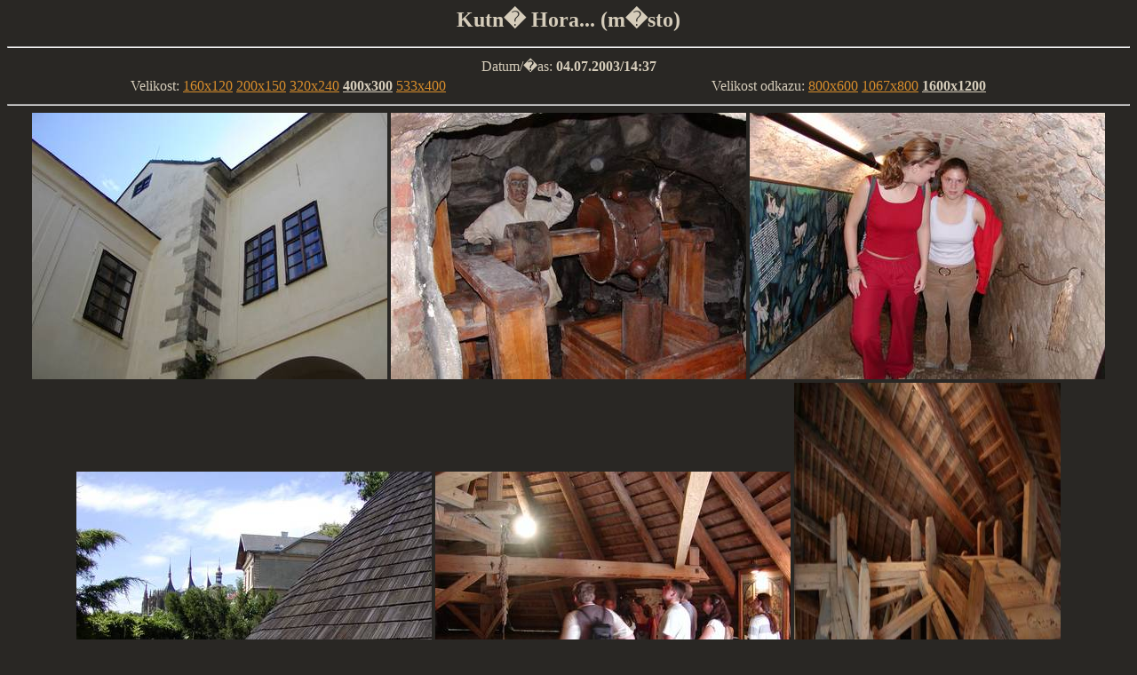

--- FILE ---
content_type: text/html; charset=UTF-8
request_url: https://broukpytlik.cz/olympus/20030704_1437/
body_size: 1198
content:
<!DOCTYPE html PUBLIC "-//W3C//DTD HTML 4.01 Transitional//EN\>
<html lang="cs">
<head>
  <meta http-equiv="Content-Type" content="text/html; charset=ISO-8859-2">
 <title>Fotky - Kutn� Hora... (m�sto)</title>
</head>
<style>
<!--
body {
    scrollbar-face-color:      #292724;
    scrollbar-base-color:      #292724;
    scrollbar-arrow-color:     #d68c2b;
    scrollbar-shadow-color:    #292724;
    scrollbar-3d-light-color:  #d68c2b;
    scrollbar-highlight-color: #d6cdbb;
    scrollbar-3dlight-color:   #d6cdbb;
}
-->
</style>
 <body bgcolor=#292724 text=#d6cdbb link=#d68c2b vlink=#d68c2b alink=#d68c2b>
<center>
<font size=+2><b>Kutn� Hora... (m�sto)</b></font><p>
</center>
<hr>
<table width="100%">
<tr>
<td colspan="2">
<center>
Datum/�as: <b>04.07.2003/14:37</b>
<p>
</center>
</td>
</tr>
<tr>
<td width="50%">
<center>
Velikost:

<a href="size160_1600.html">160x120</a>
<a href="size200_1600.html">200x150</a>
<a href="size320_1600.html">320x240</a>
<b><u>400x300</u></b>
<a href="size533_1600.html">533x400</a>

</center>
</td>
<td width="50%">
<center>
Velikost odkazu:

<a href="size400_800.html">800x600</a>
<a href="size400_1067.html">1067x800</a>
<b><u>1600x1200</u></b>

</center>
</td>
</tr>
</table>
<hr>
<center>

<a href="size1600/20030703.091903.jpg">
<img src="size400/20030703.091903.jpg" width="400" height="300" border="0"></a>
<a href="size1600/20030703.092204.jpg">
<img src="size400/20030703.092204.jpg" width="400" height="300" border="0"></a>
<a href="size1600/20030703.092241.jpg">
<img src="size400/20030703.092241.jpg" width="400" height="300" border="0"></a>
<a href="size1600/20030703.092431.jpg">
<img src="size400/20030703.092431.jpg" width="400" height="300" border="0"></a>
<a href="size1600/20030703.092500.jpg">
<img src="size400/20030703.092500.jpg" width="400" height="300" border="0"></a>
<a href="size1600/20030703.093101.jpg">
<img src="size400/20030703.093101.jpg" width="300" height="400" border="0"></a>
<a href="size1600/20030703.093644.jpg">
<img src="size400/20030703.093644.jpg" width="400" height="300" border="0"></a>
<a href="size1600/20030703.095140.jpg">
<img src="size400/20030703.095140.jpg" width="400" height="300" border="0"></a>
<a href="size1600/20030703.095221.jpg">
<img src="size400/20030703.095221.jpg" width="400" height="300" border="0"></a>
<a href="size1600/20030703.095618.jpg">
<img src="size400/20030703.095618.jpg" width="300" height="400" border="0"></a>
<a href="size1600/20030703.100621.jpg">
<img src="size400/20030703.100621.jpg" width="400" height="300" border="0"></a>
<a href="size1600/20030703.101710.jpg">
<img src="size400/20030703.101710.jpg" width="400" height="300" border="0"></a>
<a href="size1600/20030703.102015.jpg">
<img src="size400/20030703.102015.jpg" width="400" height="300" border="0"></a>
<a href="size1600/20030703.111016.jpg">
<img src="size400/20030703.111016.jpg" width="400" height="300" border="0"></a>
<a href="size1600/20030703.112351.jpg">
<img src="size400/20030703.112351.jpg" width="400" height="300" border="0"></a>
<a href="size1600/20030703.112648.jpg">
<img src="size400/20030703.112648.jpg" width="400" height="300" border="0"></a>
<a href="size1600/20030703.112742.jpg">
<img src="size400/20030703.112742.jpg" width="400" height="300" border="0"></a>
<a href="size1600/20030703.130629.jpg">
<img src="size400/20030703.130629.jpg" width="400" height="300" border="0"></a>
<a href="size1600/20030703.140134.jpg">
<img src="size400/20030703.140134.jpg" width="300" height="400" border="0"></a>
<a href="size1600/20030703.140303.jpg">
<img src="size400/20030703.140303.jpg" width="400" height="300" border="0"></a>
<a href="size1600/20030703.140320.jpg">
<img src="size400/20030703.140320.jpg" width="300" height="400" border="0"></a>
<a href="size1600/20030703.140651.jpg">
<img src="size400/20030703.140651.jpg" width="300" height="400" border="0"></a>
<a href="size1600/20030703.141019.jpg">
<img src="size400/20030703.141019.jpg" width="300" height="400" border="0"></a>
<a href="size1600/20030703.142231.jpg">
<img src="size400/20030703.142231.jpg" width="300" height="400" border="0"></a>
<a href="size1600/20030703.142813.jpg">
<img src="size400/20030703.142813.jpg" width="400" height="300" border="0"></a>
<a href="size1600/20030703.144244.jpg">
<img src="size400/20030703.144244.jpg" width="400" height="300" border="0"></a>
<a href="size1600/20030703.144303.jpg">
<img src="size400/20030703.144303.jpg" width="400" height="300" border="0"></a>
<a href="size1600/20030703.144359.jpg">
<img src="size400/20030703.144359.jpg" width="400" height="300" border="0"></a>
<a href="size1600/20030703.144429.jpg">
<img src="size400/20030703.144429.jpg" width="400" height="300" border="0"></a>
<a href="size1600/20030703.150245.jpg">
<img src="size400/20030703.150245.jpg" width="400" height="300" border="0"></a>
<a href="size1600/20030703.150820.jpg">
<img src="size400/20030703.150820.jpg" width="300" height="400" border="0"></a>
<a href="size1600/20030703.150831.jpg">
<img src="size400/20030703.150831.jpg" width="300" height="400" border="0"></a>
<a href="size1600/20030703.152529.jpg">
<img src="size400/20030703.152529.jpg" width="400" height="300" border="0"></a>
<a href="size1600/20030703.153552.jpg">
<img src="size400/20030703.153552.jpg" width="400" height="300" border="0"></a>
<a href="size1600/20030703.160522.jpg">
<img src="size400/20030703.160522.jpg" width="400" height="300" border="0"></a>
<a href="size1600/20030703.160535.jpg">
<img src="size400/20030703.160535.jpg" width="400" height="300" border="0"></a>
<a href="size1600/20030704.143714.jpg">
<img src="size400/20030704.143714.jpg" width="400" height="300" border="0"></a>

</center>
<hr>
<center>
<font size=-1>
V p��pad�, �e nesouhlas�te s uve�ejn�n�m n�kter� fotografie na kter� jste zobrazeni, oznamte tuto skute�nost na moji n��e uvedenou adresu a fotografie bude neprodlen� sta�ena internetu nebo z n� budete vymaz�ni.
</font>
<hr>
&copy; 2003 <a href="mailto:pavel.spilka@vol.cz">Pavel Spilka</a>
&nbsp;&nbsp;&nbsp;&nbsp;Datum: 04.07.2003
</center>
 
</body>
</html>

